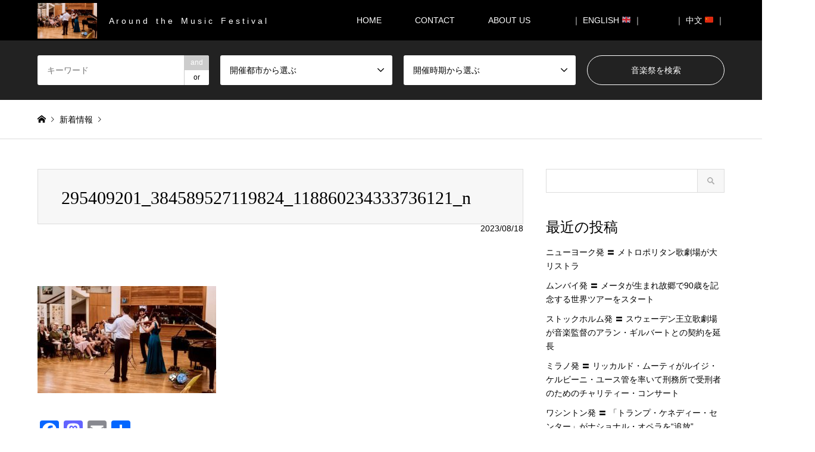

--- FILE ---
content_type: text/html; charset=UTF-8
request_url: https://m-festival.biz/introduce/hortensia-music-festival/295409201_384589527119824_118860234333736121_n
body_size: 14445
content:
<!DOCTYPE html>
<html dir="ltr" lang="ja" prefix="og: https://ogp.me/ns#">
<head>
<!-- Google Tag Manager -->
<script>(function(w,d,s,l,i){w[l]=w[l]||[];w[l].push({'gtm.start':
new Date().getTime(),event:'gtm.js'});var f=d.getElementsByTagName(s)[0],
j=d.createElement(s),dl=l!='dataLayer'?'&l='+l:'';j.async=true;j.src=
'https://www.googletagmanager.com/gtm.js?id='+i+dl;f.parentNode.insertBefore(j,f);
})(window,document,'script','dataLayer','GTM-MQHVH25N');</script>
<!-- End Google Tag Manager -->

<meta charset="UTF-8">
<!--[if IE]><meta http-equiv="X-UA-Compatible" content="IE=edge"><![endif]-->
<meta name="viewport" content="width=device-width">

<meta name="description" content="...">
<link rel="pingback" href="https://m-festival.biz/xmlrpc.php">
<link rel="shortcut icon" href="https://m-festival.biz/wp-content/uploads/2023/08/295409201_384589527119824_118860234333736121_n.jpeg">

		<!-- All in One SEO 4.5.1.1 - aioseo.com -->
		<title>295409201_384589527119824_118860234333736121_n | 月刊音楽祭</title>
		<meta name="robots" content="max-image-preview:large" />
		<link rel="canonical" href="https://m-festival.biz/introduce/hortensia-music-festival/295409201_384589527119824_118860234333736121_n" />
		<meta name="generator" content="All in One SEO (AIOSEO) 4.5.1.1" />
		<meta property="og:locale" content="ja_JP" />
		<meta property="og:site_name" content="月刊音楽祭 | A r o u n d　t h e　M u s i c　F e s t i v a l" />
		<meta property="og:type" content="article" />
		<meta property="og:title" content="295409201_384589527119824_118860234333736121_n | 月刊音楽祭" />
		<meta property="og:url" content="https://m-festival.biz/introduce/hortensia-music-festival/295409201_384589527119824_118860234333736121_n" />
		<meta property="article:published_time" content="2023-08-18T12:41:25+00:00" />
		<meta property="article:modified_time" content="2023-08-18T12:41:25+00:00" />
		<meta name="twitter:card" content="summary" />
		<meta name="twitter:title" content="295409201_384589527119824_118860234333736121_n | 月刊音楽祭" />
		<meta name="google" content="nositelinkssearchbox" />
		<script type="application/ld+json" class="aioseo-schema">
			{"@context":"https:\/\/schema.org","@graph":[{"@type":"BreadcrumbList","@id":"https:\/\/m-festival.biz\/introduce\/hortensia-music-festival\/295409201_384589527119824_118860234333736121_n#breadcrumblist","itemListElement":[{"@type":"ListItem","@id":"https:\/\/m-festival.biz\/#listItem","position":1,"name":"\u5bb6","item":"https:\/\/m-festival.biz\/","nextItem":"https:\/\/m-festival.biz\/introduce\/hortensia-music-festival\/295409201_384589527119824_118860234333736121_n#listItem"},{"@type":"ListItem","@id":"https:\/\/m-festival.biz\/introduce\/hortensia-music-festival\/295409201_384589527119824_118860234333736121_n#listItem","position":2,"name":"295409201_384589527119824_118860234333736121_n","previousItem":"https:\/\/m-festival.biz\/#listItem"}]},{"@type":"ItemPage","@id":"https:\/\/m-festival.biz\/introduce\/hortensia-music-festival\/295409201_384589527119824_118860234333736121_n#itempage","url":"https:\/\/m-festival.biz\/introduce\/hortensia-music-festival\/295409201_384589527119824_118860234333736121_n","name":"295409201_384589527119824_118860234333736121_n | \u6708\u520a\u97f3\u697d\u796d","inLanguage":"ja","isPartOf":{"@id":"https:\/\/m-festival.biz\/#website"},"breadcrumb":{"@id":"https:\/\/m-festival.biz\/introduce\/hortensia-music-festival\/295409201_384589527119824_118860234333736121_n#breadcrumblist"},"author":{"@id":"https:\/\/m-festival.biz\/author\/m-festival#author"},"creator":{"@id":"https:\/\/m-festival.biz\/author\/m-festival#author"},"datePublished":"2023-08-18T12:41:25+00:00","dateModified":"2023-08-18T12:41:25+00:00"},{"@type":"Organization","@id":"https:\/\/m-festival.biz\/#organization","name":"\u6708\u520a\u97f3\u697d\u796d","url":"https:\/\/m-festival.biz\/"},{"@type":"Person","@id":"https:\/\/m-festival.biz\/author\/m-festival#author","url":"https:\/\/m-festival.biz\/author\/m-festival","name":"m-festival","image":{"@type":"ImageObject","@id":"https:\/\/m-festival.biz\/introduce\/hortensia-music-festival\/295409201_384589527119824_118860234333736121_n#authorImage","url":"https:\/\/secure.gravatar.com\/avatar\/352748c24866080415a1ad1160faa2a1?s=96&d=mm&r=g","width":96,"height":96,"caption":"m-festival"}},{"@type":"WebSite","@id":"https:\/\/m-festival.biz\/#website","url":"https:\/\/m-festival.biz\/","name":"\u6708\u520a\u97f3\u697d\u796d","description":"A r o u n d\u3000t h e\u3000M u s i c\u3000F e s t i v a l","inLanguage":"ja","publisher":{"@id":"https:\/\/m-festival.biz\/#organization"}}]}
		</script>
		<!-- All in One SEO -->

<link rel='dns-prefetch' href='//static.addtoany.com' />
<link rel='dns-prefetch' href='//s.w.org' />
<link rel="alternate" type="application/rss+xml" title="月刊音楽祭 &raquo; フィード" href="https://m-festival.biz/feed" />
<link rel="alternate" type="application/rss+xml" title="月刊音楽祭 &raquo; コメントフィード" href="https://m-festival.biz/comments/feed" />
<link rel="alternate" type="application/rss+xml" title="月刊音楽祭 &raquo; 295409201_384589527119824_118860234333736121_n のコメントのフィード" href="https://m-festival.biz/introduce/hortensia-music-festival/295409201_384589527119824_118860234333736121_n/feed" />
		<script type="text/javascript">
			window._wpemojiSettings = {"baseUrl":"https:\/\/s.w.org\/images\/core\/emoji\/11\/72x72\/","ext":".png","svgUrl":"https:\/\/s.w.org\/images\/core\/emoji\/11\/svg\/","svgExt":".svg","source":{"concatemoji":"https:\/\/m-festival.biz\/wp-includes\/js\/wp-emoji-release.min.js?ver=5.0.22"}};
			!function(e,a,t){var n,r,o,i=a.createElement("canvas"),p=i.getContext&&i.getContext("2d");function s(e,t){var a=String.fromCharCode;p.clearRect(0,0,i.width,i.height),p.fillText(a.apply(this,e),0,0);e=i.toDataURL();return p.clearRect(0,0,i.width,i.height),p.fillText(a.apply(this,t),0,0),e===i.toDataURL()}function c(e){var t=a.createElement("script");t.src=e,t.defer=t.type="text/javascript",a.getElementsByTagName("head")[0].appendChild(t)}for(o=Array("flag","emoji"),t.supports={everything:!0,everythingExceptFlag:!0},r=0;r<o.length;r++)t.supports[o[r]]=function(e){if(!p||!p.fillText)return!1;switch(p.textBaseline="top",p.font="600 32px Arial",e){case"flag":return s([55356,56826,55356,56819],[55356,56826,8203,55356,56819])?!1:!s([55356,57332,56128,56423,56128,56418,56128,56421,56128,56430,56128,56423,56128,56447],[55356,57332,8203,56128,56423,8203,56128,56418,8203,56128,56421,8203,56128,56430,8203,56128,56423,8203,56128,56447]);case"emoji":return!s([55358,56760,9792,65039],[55358,56760,8203,9792,65039])}return!1}(o[r]),t.supports.everything=t.supports.everything&&t.supports[o[r]],"flag"!==o[r]&&(t.supports.everythingExceptFlag=t.supports.everythingExceptFlag&&t.supports[o[r]]);t.supports.everythingExceptFlag=t.supports.everythingExceptFlag&&!t.supports.flag,t.DOMReady=!1,t.readyCallback=function(){t.DOMReady=!0},t.supports.everything||(n=function(){t.readyCallback()},a.addEventListener?(a.addEventListener("DOMContentLoaded",n,!1),e.addEventListener("load",n,!1)):(e.attachEvent("onload",n),a.attachEvent("onreadystatechange",function(){"complete"===a.readyState&&t.readyCallback()})),(n=t.source||{}).concatemoji?c(n.concatemoji):n.wpemoji&&n.twemoji&&(c(n.twemoji),c(n.wpemoji)))}(window,document,window._wpemojiSettings);
		</script>
		<style type="text/css">
img.wp-smiley,
img.emoji {
	display: inline !important;
	border: none !important;
	box-shadow: none !important;
	height: 1em !important;
	width: 1em !important;
	margin: 0 .07em !important;
	vertical-align: -0.1em !important;
	background: none !important;
	padding: 0 !important;
}
</style>
<link rel='stylesheet' id='style-css'  href='https://m-festival.biz/wp-content/themes/gensen-child/style.css?ver=5.0.22' type='text/css' media='all' />
<link rel='stylesheet' id='wp-block-library-css'  href='https://m-festival.biz/wp-includes/css/dist/block-library/style.min.css?ver=5.0.22' type='text/css' media='all' />
<link rel='stylesheet' id='contact-form-7-css'  href='https://m-festival.biz/wp-content/plugins/contact-form-7/includes/css/styles.css?ver=5.1.6' type='text/css' media='all' />
<link rel='stylesheet' id='tcd-maps-css'  href='https://m-festival.biz/wp-content/plugins/tcd-google-maps/admin.css?ver=5.0.22' type='text/css' media='all' />
<link rel='stylesheet' id='parent-style-css'  href='https://m-festival.biz/wp-content/themes/gensen_tcd050/style.css?ver=5.0.22' type='text/css' media='all' />
<link rel='stylesheet' id='child-style-css'  href='https://m-festival.biz/wp-content/themes/gensen-child/style.css?ver=5.0.22' type='text/css' media='all' />
<link rel='stylesheet' id='addtoany-css'  href='https://m-festival.biz/wp-content/plugins/add-to-any/addtoany.min.css?ver=1.16' type='text/css' media='all' />
<script type='text/javascript' src='https://m-festival.biz/wp-includes/js/jquery/jquery.js?ver=1.12.4'></script>
<script type='text/javascript' src='https://m-festival.biz/wp-includes/js/jquery/jquery-migrate.min.js?ver=1.4.1'></script>
<script type='text/javascript'>
window.a2a_config=window.a2a_config||{};a2a_config.callbacks=[];a2a_config.overlays=[];a2a_config.templates={};a2a_localize = {
	Share: "共有",
	Save: "ブックマーク",
	Subscribe: "購読",
	Email: "メール",
	Bookmark: "ブックマーク",
	ShowAll: "すべて表示する",
	ShowLess: "小さく表示する",
	FindServices: "サービスを探す",
	FindAnyServiceToAddTo: "追加するサービスを今すぐ探す",
	PoweredBy: "Powered by",
	ShareViaEmail: "メールでシェアする",
	SubscribeViaEmail: "メールで購読する",
	BookmarkInYourBrowser: "ブラウザにブックマーク",
	BookmarkInstructions: "このページをブックマークするには、 Ctrl+D または \u2318+D を押下。",
	AddToYourFavorites: "お気に入りに追加",
	SendFromWebOrProgram: "任意のメールアドレスまたはメールプログラムから送信",
	EmailProgram: "メールプログラム",
	More: "詳細&#8230;",
	ThanksForSharing: "共有ありがとうございます !",
	ThanksForFollowing: "フォローありがとうございます !"
};
</script>
<script type='text/javascript' defer src='https://static.addtoany.com/menu/page.js'></script>
<script type='text/javascript' defer src='https://m-festival.biz/wp-content/plugins/add-to-any/addtoany.min.js?ver=1.1'></script>
<link rel='https://api.w.org/' href='https://m-festival.biz/wp-json/' />
<link rel='shortlink' href='https://m-festival.biz/?p=37808' />
<link rel="alternate" type="application/json+oembed" href="https://m-festival.biz/wp-json/oembed/1.0/embed?url=https%3A%2F%2Fm-festival.biz%2Fintroduce%2Fhortensia-music-festival%2F295409201_384589527119824_118860234333736121_n" />
<link rel="alternate" type="text/xml+oembed" href="https://m-festival.biz/wp-json/oembed/1.0/embed?url=https%3A%2F%2Fm-festival.biz%2Fintroduce%2Fhortensia-music-festival%2F295409201_384589527119824_118860234333736121_n&#038;format=xml" />

<link rel="stylesheet" href="https://m-festival.biz/wp-content/themes/gensen_tcd050/css/design-plus.css?ver=">
<link rel="stylesheet" href="https://m-festival.biz/wp-content/themes/gensen_tcd050/css/sns-botton.css?ver=">
<link rel="stylesheet" href="https://m-festival.biz/wp-content/themes/gensen_tcd050/css/responsive.css?ver=">
<link rel="stylesheet" href="https://m-festival.biz/wp-content/themes/gensen_tcd050/css/footer-bar.css?ver=">

<script src="https://m-festival.biz/wp-content/themes/gensen_tcd050/js/jquery.easing.1.3.js?ver="></script>
<script src="https://m-festival.biz/wp-content/themes/gensen_tcd050/js/jquery.textOverflowEllipsis.js?ver="></script>
<script src="https://m-festival.biz/wp-content/themes/gensen_tcd050/js/jscript.js?ver="></script>
<script src="https://m-festival.biz/wp-content/themes/gensen_tcd050/js/comment.js?ver="></script>
<script src="https://m-festival.biz/wp-content/themes/gensen_tcd050/js/jquery.chosen.min.js?ver="></script>
<link rel="stylesheet" href="https://m-festival.biz/wp-content/themes/gensen_tcd050/css/jquery.chosen.css?ver=">

<style type="text/css">
body, input, textarea, select { font-family: Arial, "ヒラギノ角ゴ ProN W3", "Hiragino Kaku Gothic ProN", "メイリオ", Meiryo, sans-serif; }
.rich_font { font-family: "Times New Roman" , "游明朝" , "Yu Mincho" , "游明朝体" , "YuMincho" , "ヒラギノ明朝 Pro W3" , "Hiragino Mincho Pro" , "HiraMinProN-W3" , "HGS明朝E" , "ＭＳ Ｐ明朝" , "MS PMincho" , serif; font-weight:500; }

#header_logo #logo_text .logo { font-size:36px; }
#header_logo_fix #logo_text_fixed .logo { font-size:36px; }
#footer_logo .logo_text { font-size:36px; }
#post_title { font-size:30px; }
.post_content { font-size:14px; }
#archive_headline { font-size:45px; }
#archive_desc { font-size:20px; }
  
@media screen and (max-width:991px) {
  #header_logo #logo_text .logo { font-size:26px; }
  #header_logo_fix #logo_text_fixed .logo { font-size:26px; }
  #footer_logo .logo_text { font-size:26px; }
  #post_title { font-size:16px; }
  .post_content { font-size:14px; }
  #archive_headline { font-size:20px; }
  #archive_desc { font-size:14px; }
}




.image {
overflow: hidden;
-webkit-backface-visibility: hidden;
backface-visibility: hidden;
-webkit-transition-duration: .35s;
-moz-transition-duration: .35s;
-ms-transition-duration: .35s;
-o-transition-duration: .35s;
transition-duration: .35s;
}
.image img {
-webkit-backface-visibility: hidden;
backface-visibility: hidden;
-webkit-transform: scale(1);
-webkit-transition-property: opacity, scale, -webkit-transform, transform;
-webkit-transition-duration: .35s;
-moz-transform: scale(1);
-moz-transition-property: opacity, scale, -moz-transform, transform;
-moz-transition-duration: .35s;
-ms-transform: scale(1);
-ms-transition-property: opacity, scale, -ms-transform, transform;
-ms-transition-duration: .35s;
-o-transform: scale(1);
-o-transition-property: opacity, scale, -o-transform, transform;
-o-transition-duration: .35s;
transform: scale(1);
transition-property: opacity, scale, transform;
transition-duration: .35s;
}
.image:hover img, a:hover .image img {
-webkit-transform: scale(1.1);
-moz-transform: scale(1.1);
-ms-transform: scale(1.1);
-o-transform: scale(1.1);
transform: scale(1.1);
}
.introduce_list_col a:hover .image img {
-webkit-transform: scale(1.1) translate3d(-45.45%, 0, 0);
-moz-transform: scale(1.1) translate3d(-45.45%, 0, 0);
-ms-transform: scale(1.1) translate3d(-45.45%, 0, 0);
-o-transform: scale(1.1) translate3d(-45.45%, 0, 0);
transform: scale(1.1) translate3d(-45.45%, 0, 0);
}


.archive_filter .button input:hover, .archive_sort dt,#post_pagination p, #post_pagination a:hover, #return_top a, .c-pw__btn,
#comment_header ul li a:hover, #comment_header ul li.comment_switch_active a, #comment_header #comment_closed p,
#introduce_slider .slick-dots li button:hover, #introduce_slider .slick-dots li.slick-active button
{ background-color:#000000; }

#comment_header ul li.comment_switch_active a, #comment_header #comment_closed p, #guest_info input:focus, #comment_textarea textarea:focus
{ border-color:#000000; }

#comment_header ul li.comment_switch_active a:after, #comment_header #comment_closed p:after
{ border-color:#000000 transparent transparent transparent; }

.header_search_inputs .chosen-results li[data-option-array-index="0"]
{ background-color:#000000 !important; border-color:#000000; }

a:hover, #bread_crumb li a:hover, #bread_crumb li.home a:hover:before, #bread_crumb li.last,
#archive_headline, .archive_header .headline, .archive_filter_headline, #related_post .headline,
#introduce_header .headline, .introduce_list_col .info .title, .introduce_archive_banner_link a:hover,
#recent_news .headline, #recent_news li a:hover, #comment_headline,
.side_headline, ul.banner_list li a:hover .caption, .footer_headline, .footer_widget a:hover,
#index_news .entry-date, #index_news_mobile .entry-date, .cb_content-carousel a:hover .image .title
{ color:#000000; }

#index_news_mobile .archive_link a:hover, .cb_content-blog_list .archive_link a:hover, #load_post a:hover, #submit_comment:hover, .c-pw__btn:hover
{ background-color:#92785f; }

#header_search select:focus, .header_search_inputs .chosen-with-drop .chosen-single span, #footer_contents a:hover, #footer_nav a:hover, #footer_social_link li:hover:before,
#header_slider .slick-arrow:hover, .cb_content-carousel .slick-arrow:hover
{ color:#92785f; }

.post_content a { color:#000000; }

#header_search, #index_header_search { background-color:#222222; }

#footer_nav { background-color:#bfbfbf; }
#footer_contents { background-color:#000000; }

#header_search_submit { background-color:rgba(0,0,0,0); }
#header_search_submit:hover { background-color:rgba(146,120,95,1.0); }
.cat-category { background-color:#000000 !important; }
.cat-news { background-color:#dd3333 !important; }
.cat-festival { background-color:#dd9933 !important; }
.cat-category4 { background-color:#000000 !important; }
.cat-category5 { background-color:#ef0000 !important; }
.cat-category6 { background-color:#ea9035 !important; }

@media only screen and (min-width:992px) {
  #global_menu ul ul a { background-color:#000000; }
  #global_menu ul ul a:hover, #global_menu ul ul .current-menu-item > a { background-color:#92785f; }
  #header_top { background-color:#000000; }
  .has_header_content #header_top { background-color:rgba(0,0,0,0); }
  .fix_top.header_fix #header_top { background-color:rgba(0,0,0,0.8); }
  #header_logo a, #global_menu > ul > li > a { color:#ffffff; }
  #header_logo_fix a, .fix_top.header_fix #global_menu > ul > li > a { color:#ffffff; }
  .has_header_content #index_header_search { background-color:rgba(34,34,34,0.6); }
}
@media screen and (max-width:991px) {
  #global_menu { background-color:#000000; }
  #global_menu a:hover, #global_menu .current-menu-item > a { background-color:#92785f; }
  #header_top { background-color:#000000; }
  #header_top a, #header_top a:before { color:#ffffff !important; }
  .mobile_fix_top.header_fix #header_top { background-color:rgba(0,0,0,0.8); }
  .mobile_fix_top.header_fix #header_top a, .mobile_fix_top.header_fix #header_top a:before { color:#ffffff !important; }
  .archive_sort dt { color:#000000; }
  .post-type-archive-news #recent_news .show_date li .date { color:#000000; }
}



</style>

<style type="text/css"></style></head>
<body id="body" class="attachment attachment-template-default single single-attachment postid-37808 attachmentid-37808 attachment-jpeg">
<!-- Google Tag Manager (noscript) -->
<noscript><iframe src="https://www.googletagmanager.com/ns.html?id=GTM-MQHVH25N"
height="0" width="0" style="display:none;visibility:hidden"></iframe></noscript>
<!-- End Google Tag Manager (noscript) -->


 <div id="header">
  <div id="header_top">
   <div class="inner clearfix">
    <div id="header_logo">
     <div id="logo_image">
 <h1 class="logo">
  <a href="https://m-festival.biz/" title="月刊音楽祭" data-label="月刊音楽祭"><img src="https://m-festival.biz/wp-content/uploads/2023/08/295409201_384589527119824_118860234333736121_n.jpeg?1769038672" alt="月刊音楽祭" title="月刊音楽祭" /><span class="desc">A r o u n d　t h e　M u s i c　F e s t i v a l</span></a>
 </h1>
</div>
    </div>
    <div id="header_logo_fix">
     <div id="logo_image_fixed">
 <p class="logo rich_font"><a href="https://m-festival.biz/" title="月刊音楽祭"><img src="https://m-festival.biz/wp-content/uploads/2023/08/295409201_384589527119824_118860234333736121_n.jpeg?1769038672" alt="月刊音楽祭" title="月刊音楽祭" /></a></p>
</div>
    </div>
    <a href="#" class="search_button"><span>検索</span></a>
    <a href="#" class="menu_button"><span>menu</span></a>
    <div id="global_menu">
     <ul id="menu-menu-1" class="menu"><li id="menu-item-1230" class="menu-item menu-item-type-post_type menu-item-object-page menu-item-home menu-item-1230"><a href="https://m-festival.biz/">HOME</a></li>
<li id="menu-item-2058" class="menu-item menu-item-type-post_type menu-item-object-page menu-item-2058"><a href="https://m-festival.biz/contact">CONTACT</a></li>
<li id="menu-item-2385" class="menu-item menu-item-type-post_type menu-item-object-page menu-item-2385"><a href="https://m-festival.biz/about-us">ABOUT US　</a></li>
<li id="menu-item-1272" class="menu-item menu-item-type-custom menu-item-object-custom menu-item-1272"><a href="https://m-festival.biz/en/">｜ ENGLISH &#x1f1ec;&#x1f1e7; ｜</a></li>
<li id="menu-item-5902" class="menu-item menu-item-type-custom menu-item-object-custom menu-item-5902"><a href="https://m-festival.biz/cn/">｜ 中文	&#x1f1e8;&#x1f1f3; ｜</a></li>
</ul>    </div>
   </div>
  </div>
  <div id="header_search">
   <div class="inner">
    <form action="https://m-festival.biz/introduce" method="get" class="columns-4">
     <div class="header_search_inputs header_search_keywords">
      <input type="text" id="header_search_keywords" name="search_keywords" placeholder="キーワード" value="" />
      <input type="hidden" name="search_keywords_operator" value="and" />
      <ul class="search_keywords_operator">
       <li class="active">and</li>
       <li>or</li>
      </ul>
     </div>
     <div class="header_search_inputs">
<select  name='search_cat1' id='header_search_cat1' class='' >
	<option value='0' selected='selected'>開催都市から選ぶ</option>
	<option class="level-0" value="192">北欧　</option>
	<option class="level-1" value="200">&nbsp;&nbsp;&nbsp;　イギリス　</option>
	<option class="level-1" value="201">&nbsp;&nbsp;&nbsp;　アイルランド　</option>
	<option class="level-1" value="202">&nbsp;&nbsp;&nbsp;　デンマーク　</option>
	<option class="level-1" value="2605">&nbsp;&nbsp;&nbsp;　アイスランド</option>
	<option class="level-1" value="203">&nbsp;&nbsp;&nbsp;　ノルウェー　</option>
	<option class="level-1" value="205">&nbsp;&nbsp;&nbsp;　フィンランド　</option>
	<option class="level-1" value="204">&nbsp;&nbsp;&nbsp;　スウェーデン　</option>
	<option class="level-1" value="206">&nbsp;&nbsp;&nbsp;　エストニア　</option>
	<option class="level-1" value="207">&nbsp;&nbsp;&nbsp;　ラトビア　</option>
	<option class="level-1" value="208">&nbsp;&nbsp;&nbsp;　リトアニア　</option>
	<option class="level-0" value="193">西欧　</option>
	<option class="level-1" value="5166">&nbsp;&nbsp;&nbsp;　アンドラ</option>
	<option class="level-1" value="209">&nbsp;&nbsp;&nbsp;　フランス　</option>
	<option class="level-1" value="210">&nbsp;&nbsp;&nbsp;　ベルギー　</option>
	<option class="level-1" value="211">&nbsp;&nbsp;&nbsp;　オランダ　</option>
	<option class="level-1" value="212">&nbsp;&nbsp;&nbsp;　ルクセンブルク　</option>
	<option class="level-1" value="213">&nbsp;&nbsp;&nbsp;　ドイツ　</option>
	<option class="level-1" value="214">&nbsp;&nbsp;&nbsp;　オーストリア　</option>
	<option class="level-1" value="215">&nbsp;&nbsp;&nbsp;　スイス　</option>
	<option class="level-1" value="216">&nbsp;&nbsp;&nbsp;　モナコ　</option>
	<option class="level-1" value="229">&nbsp;&nbsp;&nbsp;　スペイン　</option>
	<option class="level-1" value="230">&nbsp;&nbsp;&nbsp;　ポルトガル　</option>
	<option class="level-0" value="195">南欧　</option>
	<option class="level-1" value="389">&nbsp;&nbsp;&nbsp;　ヴァチカン　</option>
	<option class="level-1" value="228">&nbsp;&nbsp;&nbsp;　イタリア　</option>
	<option class="level-1" value="232">&nbsp;&nbsp;&nbsp;　スロベニア　</option>
	<option class="level-1" value="231">&nbsp;&nbsp;&nbsp;　クロアチア　</option>
	<option class="level-1" value="2614">&nbsp;&nbsp;&nbsp;　北マケドニア　</option>
	<option class="level-1" value="233">&nbsp;&nbsp;&nbsp;　ギリシャ　</option>
	<option class="level-1" value="3840">&nbsp;&nbsp;&nbsp;　北キプロス　</option>
	<option class="level-1" value="234">&nbsp;&nbsp;&nbsp;　キプロス　</option>
	<option class="level-1" value="235">&nbsp;&nbsp;&nbsp;　マルタ　</option>
	<option class="level-0" value="194">東欧 / ロシア　</option>
	<option class="level-1" value="220">&nbsp;&nbsp;&nbsp;　ハンガリー　</option>
	<option class="level-1" value="218">&nbsp;&nbsp;&nbsp;　チェコ　</option>
	<option class="level-1" value="219">&nbsp;&nbsp;&nbsp;　スロヴァキア　</option>
	<option class="level-1" value="224">&nbsp;&nbsp;&nbsp;　ルーマニア　</option>
	<option class="level-1" value="225">&nbsp;&nbsp;&nbsp;　ブルガリア　</option>
	<option class="level-1" value="222">&nbsp;&nbsp;&nbsp;　セルビア　</option>
	<option class="level-1" value="2736">&nbsp;&nbsp;&nbsp;　コソボ　</option>
	<option class="level-1" value="221">&nbsp;&nbsp;&nbsp;　ボスニア &#8211; ヘルツェゴビナ　</option>
	<option class="level-1" value="223">&nbsp;&nbsp;&nbsp;　モンテネグロ　</option>
	<option class="level-1" value="217">&nbsp;&nbsp;&nbsp;　ポーランド　</option>
	<option class="level-1" value="226">&nbsp;&nbsp;&nbsp;　ウクライナ　</option>
	<option class="level-1" value="3825">&nbsp;&nbsp;&nbsp;　モルドバ　</option>
	<option class="level-1" value="2246">&nbsp;&nbsp;&nbsp;　ベラルーシ　</option>
	<option class="level-1" value="227">&nbsp;&nbsp;&nbsp;　ロシア　</option>
	<option class="level-0" value="196">中東 / アフリカ　</option>
	<option class="level-1" value="2420">&nbsp;&nbsp;&nbsp;　ジョージア　</option>
	<option class="level-1" value="6296">&nbsp;&nbsp;&nbsp;　アブハジア</option>
	<option class="level-1" value="236">&nbsp;&nbsp;&nbsp;　アルメニア　</option>
	<option class="level-1" value="237">&nbsp;&nbsp;&nbsp;　アゼルバイジャン　</option>
	<option class="level-1" value="238">&nbsp;&nbsp;&nbsp;　トルコ　</option>
	<option class="level-1" value="239">&nbsp;&nbsp;&nbsp;　イスラエル　</option>
	<option class="level-1" value="3343">&nbsp;&nbsp;&nbsp;　レバノン　</option>
	<option class="level-1" value="3823">&nbsp;&nbsp;&nbsp;　アラブ首長国連邦　</option>
	<option class="level-1" value="3366">&nbsp;&nbsp;&nbsp;　オマーン　</option>
	<option class="level-1" value="2615">&nbsp;&nbsp;&nbsp;　マダガスカル</option>
	<option class="level-1" value="240">&nbsp;&nbsp;&nbsp;　チュニジア　</option>
	<option class="level-1" value="241">&nbsp;&nbsp;&nbsp;　南アフリカ　</option>
	<option class="level-0" value="197">アジア　</option>
	<option class="level-1" value="6470">&nbsp;&nbsp;&nbsp;　インド　</option>
	<option class="level-1" value="242">&nbsp;&nbsp;&nbsp;　日本　</option>
	<option class="level-1" value="243">&nbsp;&nbsp;&nbsp;　中国　</option>
	<option class="level-1" value="245">&nbsp;&nbsp;&nbsp;　台湾　</option>
	<option class="level-1" value="246">&nbsp;&nbsp;&nbsp;　韓国　</option>
	<option class="level-1" value="247">&nbsp;&nbsp;&nbsp;　シンガポール　</option>
	<option class="level-0" value="198">オセアニア　</option>
	<option class="level-1" value="248">&nbsp;&nbsp;&nbsp;　オーストラリア　</option>
	<option class="level-1" value="249">&nbsp;&nbsp;&nbsp;　ニュージーランド　</option>
	<option class="level-0" value="199">南北アメリカ　</option>
	<option class="level-1" value="250">&nbsp;&nbsp;&nbsp;　カナダ　</option>
	<option class="level-1" value="251">&nbsp;&nbsp;&nbsp;　アメリカ　</option>
	<option class="level-1" value="252">&nbsp;&nbsp;&nbsp;　メキシコ　</option>
	<option class="level-1" value="3596">&nbsp;&nbsp;&nbsp;　プエルト・リコ　</option>
	<option class="level-1" value="4027">&nbsp;&nbsp;&nbsp;　キューバ　</option>
	<option class="level-1" value="398">&nbsp;&nbsp;&nbsp;　ベネズエラ</option>
	<option class="level-1" value="3824">&nbsp;&nbsp;&nbsp;　エクアドル</option>
	<option class="level-1" value="386">&nbsp;&nbsp;&nbsp;　コロンビア　</option>
	<option class="level-1" value="253">&nbsp;&nbsp;&nbsp;　ブラジル　</option>
	<option class="level-1" value="1403">&nbsp;&nbsp;&nbsp;　チリ　</option>
	<option class="level-1" value="254">&nbsp;&nbsp;&nbsp;　ペルー　</option>
	<option class="level-1" value="399">&nbsp;&nbsp;&nbsp;　アルゼンチン</option>
</select>
     </div>
     <div class="header_search_inputs">
<select  name='search_cat2' id='header_search_cat2' class='' >
	<option value='0' selected='selected'>開催時期から選ぶ</option>
	<option class="level-0" value="261">１月　</option>
	<option class="level-1" value="274">&nbsp;&nbsp;&nbsp;　１月上旬 →　</option>
	<option class="level-1" value="275">&nbsp;&nbsp;&nbsp;　１月中旬 →　</option>
	<option class="level-1" value="276">&nbsp;&nbsp;&nbsp;　１月下旬 →　</option>
	<option class="level-0" value="262">２月　</option>
	<option class="level-1" value="277">&nbsp;&nbsp;&nbsp;　２月上旬 →　</option>
	<option class="level-1" value="278">&nbsp;&nbsp;&nbsp;　２月中旬 →　</option>
	<option class="level-1" value="279">&nbsp;&nbsp;&nbsp;　２月下旬 →　</option>
	<option class="level-0" value="263">３月　</option>
	<option class="level-1" value="280">&nbsp;&nbsp;&nbsp;　３月上旬 →　</option>
	<option class="level-1" value="281">&nbsp;&nbsp;&nbsp;　３月中旬 →　</option>
	<option class="level-1" value="282">&nbsp;&nbsp;&nbsp;　３月下旬 →　</option>
	<option class="level-0" value="264">４月　</option>
	<option class="level-1" value="283">&nbsp;&nbsp;&nbsp;　４月上旬 →　</option>
	<option class="level-1" value="284">&nbsp;&nbsp;&nbsp;　４月中旬 →　</option>
	<option class="level-1" value="285">&nbsp;&nbsp;&nbsp;　４月下旬 →　</option>
	<option class="level-0" value="265">５月　</option>
	<option class="level-1" value="286">&nbsp;&nbsp;&nbsp;　５月上旬 →　</option>
	<option class="level-1" value="287">&nbsp;&nbsp;&nbsp;　５月中旬 →　</option>
	<option class="level-1" value="288">&nbsp;&nbsp;&nbsp;　５月下旬 →　</option>
	<option class="level-0" value="266">６月　</option>
	<option class="level-1" value="289">&nbsp;&nbsp;&nbsp;　６月上旬 →　</option>
	<option class="level-1" value="290">&nbsp;&nbsp;&nbsp;　６月中旬 →　</option>
	<option class="level-1" value="291">&nbsp;&nbsp;&nbsp;　６月下旬 →　</option>
	<option class="level-0" value="267">７月　</option>
	<option class="level-1" value="292">&nbsp;&nbsp;&nbsp;　７月上旬 →　</option>
	<option class="level-1" value="293">&nbsp;&nbsp;&nbsp;　７月中旬 →　</option>
	<option class="level-1" value="294">&nbsp;&nbsp;&nbsp;　７月下旬 →　</option>
	<option class="level-0" value="268">８月　</option>
	<option class="level-1" value="295">&nbsp;&nbsp;&nbsp;　８月上旬 →　</option>
	<option class="level-1" value="296">&nbsp;&nbsp;&nbsp;　８月中旬 →　</option>
	<option class="level-1" value="297">&nbsp;&nbsp;&nbsp;　８月下旬 →　</option>
	<option class="level-0" value="269">９月　</option>
	<option class="level-1" value="298">&nbsp;&nbsp;&nbsp;　９月上旬 →　</option>
	<option class="level-1" value="299">&nbsp;&nbsp;&nbsp;　９月中旬 →　</option>
	<option class="level-1" value="300">&nbsp;&nbsp;&nbsp;　９月下旬 →　</option>
	<option class="level-0" value="270">10月　</option>
	<option class="level-1" value="301">&nbsp;&nbsp;&nbsp;　10月上旬 →　</option>
	<option class="level-1" value="302">&nbsp;&nbsp;&nbsp;　10月中旬 →　</option>
	<option class="level-1" value="303">&nbsp;&nbsp;&nbsp;　10月下旬 →　</option>
	<option class="level-0" value="271">11月　</option>
	<option class="level-1" value="304">&nbsp;&nbsp;&nbsp;　11月上旬 →　</option>
	<option class="level-1" value="305">&nbsp;&nbsp;&nbsp;　11月中旬 →　</option>
	<option class="level-1" value="306">&nbsp;&nbsp;&nbsp;　11月下旬 →　</option>
	<option class="level-0" value="272">12月　</option>
	<option class="level-1" value="307">&nbsp;&nbsp;&nbsp;　12月上旬 →　</option>
	<option class="level-1" value="308">&nbsp;&nbsp;&nbsp;　12月中旬 →　</option>
	<option class="level-1" value="309">&nbsp;&nbsp;&nbsp;　12月下旬 →　</option>
</select>
     </div>
     <div class="header_search_inputs header_search_button">
      <input type="submit" id="header_search_submit" value="音楽祭を検索" />
     </div>
    </form>
   </div>
  </div>
 </div><!-- END #header -->

 <div id="main_contents" class="clearfix">


<div id="breadcrumb">
 <ul class="inner clearfix">
  <li itemscope="itemscope" itemtype="http://data-vocabulary.org/Breadcrumb" class="home"><a itemprop="url" href="https://m-festival.biz/"><span itemprop="title">ホーム</span></a></li>

  <li itemscope="itemscope" itemtype="http://data-vocabulary.org/Breadcrumb"><a itemprop="url" href="https://m-festival.biz/blog">新着情報</a></li>
<br />
<b>Warning</b>:  Invalid argument supplied for foreach() in <b>/home/i36sr/m-festival.biz/public_html/wp-content/themes/gensen_tcd050/breadcrumb.php</b> on line <b>94</b><br />
  <li class="last">295409201_384589527119824_118860234333736121_n</li>

 </ul>
</div>

<div id="main_col" class="clearfix">

 <div id="left_col">


  <div id="article">

   <div id="article_header">


    <h2 id="post_title" class="rich_font">295409201_384589527119824_118860234333736121_n</h2>


   </div>


 <!--ここから記事の更新日について--!>
<p style="text-align: right;">
2023/08/18<br>
</p>
<!--ここまで記事の更新日について--!>

	  
	  
   <div class="single_share" id="single_share_top">
    <div class="share-type2 share-top">
	<div class="sns">
		<ul class="type2 clearfix">
		</ul>
	</div>
</div>
   </div>

  
   <div class="post_content clearfix">
    <p class="attachment"><a href='https://m-festival.biz/wp-content/uploads/2023/08/295409201_384589527119824_118860234333736121_n.jpeg'><img width="300" height="180" src="https://m-festival.biz/wp-content/uploads/2023/08/295409201_384589527119824_118860234333736121_n-300x180.jpeg" class="attachment-medium size-medium" alt="" /></a></p>
<div class="addtoany_share_save_container addtoany_content addtoany_content_bottom"><div class="a2a_kit a2a_kit_size_32 addtoany_list" data-a2a-url="https://m-festival.biz/introduce/hortensia-music-festival/295409201_384589527119824_118860234333736121_n" data-a2a-title="295409201_384589527119824_118860234333736121_n"><a class="a2a_button_facebook" href="https://www.addtoany.com/add_to/facebook?linkurl=https%3A%2F%2Fm-festival.biz%2Fintroduce%2Fhortensia-music-festival%2F295409201_384589527119824_118860234333736121_n&amp;linkname=295409201_384589527119824_118860234333736121_n" title="Facebook" rel="nofollow noopener" target="_blank"></a><a class="a2a_button_mastodon" href="https://www.addtoany.com/add_to/mastodon?linkurl=https%3A%2F%2Fm-festival.biz%2Fintroduce%2Fhortensia-music-festival%2F295409201_384589527119824_118860234333736121_n&amp;linkname=295409201_384589527119824_118860234333736121_n" title="Mastodon" rel="nofollow noopener" target="_blank"></a><a class="a2a_button_email" href="https://www.addtoany.com/add_to/email?linkurl=https%3A%2F%2Fm-festival.biz%2Fintroduce%2Fhortensia-music-festival%2F295409201_384589527119824_118860234333736121_n&amp;linkname=295409201_384589527119824_118860234333736121_n" title="Email" rel="nofollow noopener" target="_blank"></a><a class="a2a_dd addtoany_share_save addtoany_share" href="https://www.addtoany.com/share"></a></div></div>       </div>

   <div class="single_share" id="single_share_bottom">
    <div class="share-type4 share-btm">
	<div class="sns">
		<ul class="type4 clearfix">
			<li class="twitter">
				<a href="http://twitter.com/share?text=295409201_384589527119824_118860234333736121_n&url=https%3A%2F%2Fm-festival.biz%2Fintroduce%2Fhortensia-music-festival%2F295409201_384589527119824_118860234333736121_n&via=&tw_p=tweetbutton&related=" onclick="javascript:window.open(this.href, '', 'menubar=no,toolbar=no,resizable=yes,scrollbars=yes,height=400,width=600');return false;"><i class="icon-twitter"></i><span class="ttl">Tweet</span><span class="share-count"></span></a>
			</li>
			<li class="facebook">
				<a href="//www.facebook.com/sharer/sharer.php?u=https://m-festival.biz/introduce/hortensia-music-festival/295409201_384589527119824_118860234333736121_n&amp;t=295409201_384589527119824_118860234333736121_n" class="facebook-btn-icon-link" target="blank" rel="nofollow"><i class="icon-facebook"></i><span class="ttl">Share</span><span class="share-count"></span></a>
			</li>
			<li class="googleplus">
				<a href="https://plus.google.com/share?url=https%3A%2F%2Fm-festival.biz%2Fintroduce%2Fhortensia-music-festival%2F295409201_384589527119824_118860234333736121_n" onclick="javascript:window.open(this.href, '', 'menubar=no,toolbar=no,resizable=yes,scrollbars=yes,height=600,width=500');return false;"><i class="icon-google-plus"></i><span class="ttl">+1</span><span class="share-count"></span></a>
			</li>
			<li class="hatebu">
				<a href="http://b.hatena.ne.jp/add?mode=confirm&url=https%3A%2F%2Fm-festival.biz%2Fintroduce%2Fhortensia-music-festival%2F295409201_384589527119824_118860234333736121_n" onclick="javascript:window.open(this.href, '', 'menubar=no,toolbar=no,resizable=yes,scrollbars=yes,height=400,width=510');return false;" ><i class="icon-hatebu"></i><span class="ttl">Hatena</span><span class="share-count"></span></a>
			</li>
			<li class="pocket">
				<a href="http://getpocket.com/edit?url=https%3A%2F%2Fm-festival.biz%2Fintroduce%2Fhortensia-music-festival%2F295409201_384589527119824_118860234333736121_n&title=295409201_384589527119824_118860234333736121_n" target="blank"><i class="icon-pocket"></i><span class="ttl">Pocket</span><span class="share-count"></span></a>
			</li>
			<li class="rss">
				<a href="https://m-festival.biz/feed" target="blank"><i class="icon-rss"></i><span class="ttl">RSS</span></a>
			</li>
			<li class="feedly">
				<a href="http://feedly.com/index.html#subscription%2Ffeed%2Fhttps://m-festival.biz/feed" target="blank"><i class="icon-feedly"></i><span class="ttl">feedly</span><span class="share-count"></span></a>
			</li>
			<li class="pinterest">
				<a rel="nofollow" target="_blank" href="https://www.pinterest.com/pin/create/button/?url=https%3A%2F%2Fm-festival.biz%2Fintroduce%2Fhortensia-music-festival%2F295409201_384589527119824_118860234333736121_n&media=https://m-festival.biz/wp-content/uploads/2023/08/295409201_384589527119824_118860234333736121_n.jpeg&description=295409201_384589527119824_118860234333736121_n"><i class="icon-pinterest"></i><span class="ttl">Pin&nbsp;it</span></a>
			</li>
		</ul>
	</div>
</div>
   </div>

   <ul id="post_meta_bottom" class="clearfix">
    <li class="post_author">投稿者: <a href="https://m-festival.biz/author/m-festival" title="m-festival の投稿" rel="author">m-festival</a></li>        <li class="post_comment">コメント: <a href="#comment_headline">0</a></li>   </ul>

   <div id="previous_next_post_image" class="clearfix">
       </div>

  </div><!-- END #article -->

 



<div id="comment_header">
 <h3 id="comment_headline" class="rich_font"><span>コメント</span></h3>

 <ul class="clearfix">
  <li id="comment_closed"><p>コメント (0)</p></li>
  <li id="trackback_closed"><p>トラックバックは利用できません。</p></li>
 </ul>

</div><!-- END #comment_header -->

<div id="comments">
 <div id="comment_area">
  <ol class="commentlist">
   <li class="comment">
    <div class="comment-content"><p class="no_comment">この記事へのコメントはありません。</p></div>
   </li>
  </ol>

 </div><!-- #comment-list END -->

 <div id="trackback_area">

 </div><!-- #trackbacklist END -->


 <fieldset class="comment_form_wrapper" id="respond">
  <div id="cancel_comment_reply"><a rel="nofollow" id="cancel-comment-reply-link" href="/introduce/hortensia-music-festival/295409201_384589527119824_118860234333736121_n#respond" style="display:none;">返信をキャンセルする。</a></div>
  <form action="https://m-festival.biz/wp-comments-post.php" method="post" id="commentform">

   <div id="guest_info">
    <div id="guest_name"><label for="author"><span>名前</span>( 必須 )</label><input type="text" name="author" id="author" value="" size="22" tabindex="1" aria-required='true' /></div>
    <div id="guest_email"><label for="email"><span>E-MAIL</span>( 必須 ) - 公開されません -</label><input type="text" name="email" id="email" value="" size="22" tabindex="2" aria-required='true' /></div>
    <div id="guest_url"><label for="url"><span>備考</span></label><input type="text" name="url" id="url" value="" size="22" tabindex="3" /></div>
       </div>

   <div id="comment_textarea">
    <textarea name="comment" id="comment" cols="50" rows="10" tabindex="4"></textarea>
   </div>


   <div id="submit_comment_wrapper">
<p style="display: none;"><input type="hidden" id="akismet_comment_nonce" name="akismet_comment_nonce" value="d4ca21bdd2" /></p><p style="display: none !important;"><label>&#916;<textarea name="ak_hp_textarea" cols="45" rows="8" maxlength="100"></textarea></label><input type="hidden" id="ak_js_1" name="ak_js" value="87"/><script>document.getElementById( "ak_js_1" ).setAttribute( "value", ( new Date() ).getTime() );</script></p>    <input name="submit" type="submit" id="submit_comment" tabindex="5" value="コメントを書く" title="コメントを書く" alt="コメントを書く" />
   </div>
   <div id="input_hidden_field">
<input type='hidden' name='comment_post_ID' value='37808' id='comment_post_ID' />
<input type='hidden' name='comment_parent' id='comment_parent' value='0' />
   </div>
  </form>
 </fieldset>
</div><!-- END #comments -->

</div><!-- END #left_col -->

 <div id="side_col">
  <div class="widget side_widget clearfix widget_search" id="search-2">
<form role="search" method="get" id="searchform" class="searchform" action="https://m-festival.biz/">
				<div>
					<label class="screen-reader-text" for="s">検索:</label>
					<input type="text" value="" name="s" id="s" />
					<input type="submit" id="searchsubmit" value="検索" />
				</div>
			</form></div>
		<div class="widget side_widget clearfix widget_recent_entries" id="recent-posts-2">
		<h3 class="side_headline rich_font">最近の投稿</h3>
		<ul>
											<li>
					<a href="https://m-festival.biz/48647">ニューヨーク発 〓 メトロポリタン歌劇場が大リストラ</a>
									</li>
											<li>
					<a href="https://m-festival.biz/48641">ムンバイ発 〓 メータが生まれ故郷で90歳を記念する世界ツアーをスタート</a>
									</li>
											<li>
					<a href="https://m-festival.biz/48635">ストックホルム発 〓 スウェーデン王立歌劇場が音楽監督のアラン・ギルバートとの契約を延長</a>
									</li>
											<li>
					<a href="https://m-festival.biz/48626">ミラノ発 〓 リッカルド・ムーティがルイジ・ケルビーニ・ユース管を率いて刑務所で受刑者のためのチャリティー・コンサート</a>
									</li>
											<li>
					<a href="https://m-festival.biz/48586">ワシントン発 〓 「トランプ・ケネディー・センター」がナショナル・オペラを“追放”</a>
									</li>
					</ul>
		</div>
<div class="widget side_widget clearfix widget_nav_menu" id="nav_menu-2">
<h3 class="side_headline rich_font">記事のジャンル</h3>
<div class="menu-menu-3-container"><ul id="menu-menu-3" class="menu"><li id="menu-item-10097" class="menu-item menu-item-type-custom menu-item-object-custom menu-item-10097"><a href="https://m-festival.biz/category6/videoclip">音楽祭ビデオ・クリップ</a></li>
<li id="menu-item-10098" class="menu-item menu-item-type-custom menu-item-object-custom menu-item-10098"><a href="https://m-festival.biz/category6/profileoffestival">音楽祭プロフィール</a></li>
<li id="menu-item-10099" class="menu-item menu-item-type-custom menu-item-object-custom menu-item-10099"><a href="https://m-festival.biz/category6/%e9%9f%b3%e6%a5%bd%e7%a5%ad%e3%81%ae%e8%a8%98%e6%86%b6">音楽祭の記憶</a></li>
<li id="menu-item-10100" class="menu-item menu-item-type-custom menu-item-object-custom menu-item-10100"><a href="https://m-festival.biz/category6/rememberthefestival">楽祭逍遙</a></li>
<li id="menu-item-10101" class="menu-item menu-item-type-custom menu-item-object-custom menu-item-10101"><a href="https://m-festival.biz/category6/editorsnote">楽祭余話</a></li>
</ul></div></div>
<div class="widget side_widget clearfix widget_archive" id="archives-2">
<h3 class="side_headline rich_font">アーカイブ</h3>
		<ul>
			<li><a href='https://m-festival.biz/date/2026/01'>2026年1月</a></li>
	<li><a href='https://m-festival.biz/date/2025/12'>2025年12月</a></li>
	<li><a href='https://m-festival.biz/date/2025/11'>2025年11月</a></li>
	<li><a href='https://m-festival.biz/date/2025/10'>2025年10月</a></li>
	<li><a href='https://m-festival.biz/date/2025/09'>2025年9月</a></li>
	<li><a href='https://m-festival.biz/date/2025/08'>2025年8月</a></li>
	<li><a href='https://m-festival.biz/date/2025/07'>2025年7月</a></li>
	<li><a href='https://m-festival.biz/date/2025/06'>2025年6月</a></li>
	<li><a href='https://m-festival.biz/date/2025/05'>2025年5月</a></li>
	<li><a href='https://m-festival.biz/date/2025/04'>2025年4月</a></li>
	<li><a href='https://m-festival.biz/date/2025/03'>2025年3月</a></li>
	<li><a href='https://m-festival.biz/date/2025/02'>2025年2月</a></li>
	<li><a href='https://m-festival.biz/date/2025/01'>2025年1月</a></li>
	<li><a href='https://m-festival.biz/date/2024/12'>2024年12月</a></li>
	<li><a href='https://m-festival.biz/date/2024/11'>2024年11月</a></li>
	<li><a href='https://m-festival.biz/date/2024/10'>2024年10月</a></li>
	<li><a href='https://m-festival.biz/date/2024/09'>2024年9月</a></li>
	<li><a href='https://m-festival.biz/date/2024/08'>2024年8月</a></li>
	<li><a href='https://m-festival.biz/date/2024/07'>2024年7月</a></li>
	<li><a href='https://m-festival.biz/date/2024/06'>2024年6月</a></li>
	<li><a href='https://m-festival.biz/date/2024/05'>2024年5月</a></li>
	<li><a href='https://m-festival.biz/date/2024/04'>2024年4月</a></li>
	<li><a href='https://m-festival.biz/date/2024/03'>2024年3月</a></li>
	<li><a href='https://m-festival.biz/date/2024/02'>2024年2月</a></li>
	<li><a href='https://m-festival.biz/date/2024/01'>2024年1月</a></li>
	<li><a href='https://m-festival.biz/date/2023/12'>2023年12月</a></li>
	<li><a href='https://m-festival.biz/date/2023/11'>2023年11月</a></li>
	<li><a href='https://m-festival.biz/date/2023/10'>2023年10月</a></li>
	<li><a href='https://m-festival.biz/date/2023/09'>2023年9月</a></li>
	<li><a href='https://m-festival.biz/date/2023/08'>2023年8月</a></li>
	<li><a href='https://m-festival.biz/date/2023/07'>2023年7月</a></li>
	<li><a href='https://m-festival.biz/date/2023/06'>2023年6月</a></li>
	<li><a href='https://m-festival.biz/date/2023/05'>2023年5月</a></li>
	<li><a href='https://m-festival.biz/date/2023/04'>2023年4月</a></li>
	<li><a href='https://m-festival.biz/date/2023/03'>2023年3月</a></li>
	<li><a href='https://m-festival.biz/date/2023/02'>2023年2月</a></li>
	<li><a href='https://m-festival.biz/date/2023/01'>2023年1月</a></li>
	<li><a href='https://m-festival.biz/date/2022/12'>2022年12月</a></li>
	<li><a href='https://m-festival.biz/date/2022/11'>2022年11月</a></li>
	<li><a href='https://m-festival.biz/date/2022/10'>2022年10月</a></li>
	<li><a href='https://m-festival.biz/date/2022/09'>2022年9月</a></li>
	<li><a href='https://m-festival.biz/date/2022/08'>2022年8月</a></li>
	<li><a href='https://m-festival.biz/date/2022/07'>2022年7月</a></li>
	<li><a href='https://m-festival.biz/date/2022/06'>2022年6月</a></li>
	<li><a href='https://m-festival.biz/date/2022/05'>2022年5月</a></li>
	<li><a href='https://m-festival.biz/date/2022/04'>2022年4月</a></li>
	<li><a href='https://m-festival.biz/date/2022/03'>2022年3月</a></li>
	<li><a href='https://m-festival.biz/date/2022/02'>2022年2月</a></li>
	<li><a href='https://m-festival.biz/date/2022/01'>2022年1月</a></li>
	<li><a href='https://m-festival.biz/date/2021/12'>2021年12月</a></li>
	<li><a href='https://m-festival.biz/date/2021/11'>2021年11月</a></li>
	<li><a href='https://m-festival.biz/date/2021/10'>2021年10月</a></li>
	<li><a href='https://m-festival.biz/date/2021/09'>2021年9月</a></li>
	<li><a href='https://m-festival.biz/date/2021/08'>2021年8月</a></li>
	<li><a href='https://m-festival.biz/date/2021/07'>2021年7月</a></li>
	<li><a href='https://m-festival.biz/date/2021/06'>2021年6月</a></li>
	<li><a href='https://m-festival.biz/date/2021/05'>2021年5月</a></li>
	<li><a href='https://m-festival.biz/date/2021/04'>2021年4月</a></li>
	<li><a href='https://m-festival.biz/date/2021/03'>2021年3月</a></li>
	<li><a href='https://m-festival.biz/date/2021/02'>2021年2月</a></li>
	<li><a href='https://m-festival.biz/date/2021/01'>2021年1月</a></li>
	<li><a href='https://m-festival.biz/date/2020/12'>2020年12月</a></li>
	<li><a href='https://m-festival.biz/date/2020/11'>2020年11月</a></li>
	<li><a href='https://m-festival.biz/date/2020/10'>2020年10月</a></li>
	<li><a href='https://m-festival.biz/date/2020/09'>2020年9月</a></li>
	<li><a href='https://m-festival.biz/date/2020/08'>2020年8月</a></li>
	<li><a href='https://m-festival.biz/date/2020/07'>2020年7月</a></li>
	<li><a href='https://m-festival.biz/date/2020/06'>2020年6月</a></li>
	<li><a href='https://m-festival.biz/date/2020/05'>2020年5月</a></li>
	<li><a href='https://m-festival.biz/date/2020/04'>2020年4月</a></li>
	<li><a href='https://m-festival.biz/date/2020/03'>2020年3月</a></li>
	<li><a href='https://m-festival.biz/date/2020/02'>2020年2月</a></li>
	<li><a href='https://m-festival.biz/date/2020/01'>2020年1月</a></li>
	<li><a href='https://m-festival.biz/date/2019/12'>2019年12月</a></li>
	<li><a href='https://m-festival.biz/date/2019/11'>2019年11月</a></li>
	<li><a href='https://m-festival.biz/date/2019/10'>2019年10月</a></li>
	<li><a href='https://m-festival.biz/date/2019/09'>2019年9月</a></li>
	<li><a href='https://m-festival.biz/date/2019/08'>2019年8月</a></li>
	<li><a href='https://m-festival.biz/date/2019/07'>2019年7月</a></li>
	<li><a href='https://m-festival.biz/date/2019/06'>2019年6月</a></li>
	<li><a href='https://m-festival.biz/date/2019/05'>2019年5月</a></li>
	<li><a href='https://m-festival.biz/date/2019/04'>2019年4月</a></li>
	<li><a href='https://m-festival.biz/date/2019/03'>2019年3月</a></li>
	<li><a href='https://m-festival.biz/date/2019/02'>2019年2月</a></li>
	<li><a href='https://m-festival.biz/date/2019/01'>2019年1月</a></li>
	<li><a href='https://m-festival.biz/date/2018/12'>2018年12月</a></li>
	<li><a href='https://m-festival.biz/date/2018/11'>2018年11月</a></li>
	<li><a href='https://m-festival.biz/date/2018/10'>2018年10月</a></li>
	<li><a href='https://m-festival.biz/date/2018/09'>2018年9月</a></li>
	<li><a href='https://m-festival.biz/date/2018/08'>2018年8月</a></li>
	<li><a href='https://m-festival.biz/date/2018/07'>2018年7月</a></li>
	<li><a href='https://m-festival.biz/date/2018/06'>2018年6月</a></li>
	<li><a href='https://m-festival.biz/date/2018/05'>2018年5月</a></li>
	<li><a href='https://m-festival.biz/date/2018/04'>2018年4月</a></li>
	<li><a href='https://m-festival.biz/date/2018/03'>2018年3月</a></li>
	<li><a href='https://m-festival.biz/date/2018/02'>2018年2月</a></li>
	<li><a href='https://m-festival.biz/date/2018/01'>2018年1月</a></li>
	<li><a href='https://m-festival.biz/date/2017/12'>2017年12月</a></li>
	<li><a href='https://m-festival.biz/date/2017/11'>2017年11月</a></li>
	<li><a href='https://m-festival.biz/date/2017/10'>2017年10月</a></li>
		</ul>
		</div>
 </div>

</div><!-- END #main_col -->


 </div><!-- END #main_contents -->

 <div id="footer">

  <div id="footer_nav">
   <div class="inner">
    <div class="footer_nav_cols clearfix">
     <div class="footer_nav_col footer_nav_1 footer_nav_category4 footer_nav_type2">
      <div class="headline" style="background:#000000;">開催都市</div>
      <ul>
       <li><a href="https://m-festival.biz/category4/%e5%8c%97%e6%ac%a7">北欧　</a><ul><li><a href="https://m-festival.biz/category4/%e3%82%a4%e3%82%ae%e3%83%aa%e3%82%b9">　イギリス　</a></li><li><a href="https://m-festival.biz/category4/%e3%82%a2%e3%82%a4%e3%83%ab%e3%83%a9%e3%83%b3%e3%83%89">　アイルランド　</a></li><li><a href="https://m-festival.biz/category4/%e3%83%87%e3%83%b3%e3%83%9e%e3%83%bc%e3%82%af">　デンマーク　</a></li><li><a href="https://m-festival.biz/category4/%e3%82%a2%e3%82%a4%e3%82%b9%e3%83%a9%e3%83%b3%e3%83%89">　アイスランド</a></li><li><a href="https://m-festival.biz/category4/%e3%83%8e%e3%83%ab%e3%82%a6%e3%82%a7%e3%83%bc">　ノルウェー　</a></li><li><a href="https://m-festival.biz/category4/%e3%83%95%e3%82%a3%e3%83%b3%e3%83%a9%e3%83%b3%e3%83%89">　フィンランド　</a></li><li><a href="https://m-festival.biz/category4/%e3%82%b9%e3%82%a6%e3%82%a7%e3%83%bc%e3%83%87%e3%83%b3">　スウェーデン　</a></li><li><a href="https://m-festival.biz/category4/%e3%82%a8%e3%82%b9%e3%83%88%e3%83%8b%e3%82%a2">　エストニア　</a></li><li><a href="https://m-festival.biz/category4/%e3%83%a9%e3%83%88%e3%83%93%e3%82%a2">　ラトビア　</a></li><li><a href="https://m-festival.biz/category4/%e3%83%aa%e3%83%88%e3%82%a2%e3%83%8b%e3%82%a2">　リトアニア　</a></li></ul></li>
       <li><a href="https://m-festival.biz/category4/%e8%a5%bf%e6%ac%a7">西欧　</a><ul><li><a href="https://m-festival.biz/category4/%e3%82%a2%e3%83%b3%e3%83%89%e3%83%a9">　アンドラ</a></li><li><a href="https://m-festival.biz/category4/%e3%83%95%e3%83%a9%e3%83%b3%e3%82%b9">　フランス　</a></li><li><a href="https://m-festival.biz/category4/%e3%83%99%e3%83%ab%e3%82%ae%e3%83%bc">　ベルギー　</a></li><li><a href="https://m-festival.biz/category4/%e3%82%aa%e3%83%a9%e3%83%b3%e3%83%80">　オランダ　</a></li><li><a href="https://m-festival.biz/category4/%e3%83%ab%e3%82%af%e3%82%bb%e3%83%b3%e3%83%96%e3%83%ab%e3%82%af">　ルクセンブルク　</a></li><li><a href="https://m-festival.biz/category4/%e3%83%89%e3%82%a4%e3%83%84">　ドイツ　</a></li><li><a href="https://m-festival.biz/category4/%e3%82%aa%e3%83%bc%e3%82%b9%e3%83%88%e3%83%aa%e3%82%a2">　オーストリア　</a></li><li><a href="https://m-festival.biz/category4/%e3%82%b9%e3%82%a4%e3%82%b9">　スイス　</a></li><li><a href="https://m-festival.biz/category4/%e3%83%a2%e3%83%8a%e3%82%b3">　モナコ　</a></li><li><a href="https://m-festival.biz/category4/%e3%82%b9%e3%83%9a%e3%82%a4%e3%83%b3">　スペイン　</a></li><li><a href="https://m-festival.biz/category4/%e3%83%9d%e3%83%ab%e3%83%88%e3%82%ac%e3%83%ab">　ポルトガル　</a></li></ul></li>
       <li><a href="https://m-festival.biz/category4/%e5%8d%97%e6%ac%a7">南欧　</a><ul><li><a href="https://m-festival.biz/category4/%e3%83%b4%e3%82%a1%e3%83%81%e3%82%ab%e3%83%b3">　ヴァチカン　</a></li><li><a href="https://m-festival.biz/category4/%e3%82%a4%e3%82%bf%e3%83%aa%e3%82%a2">　イタリア　</a></li><li><a href="https://m-festival.biz/category4/%e3%82%b9%e3%83%ad%e3%83%99%e3%83%8b%e3%82%a2">　スロベニア　</a></li><li><a href="https://m-festival.biz/category4/%e3%82%af%e3%83%ad%e3%82%a2%e3%83%81%e3%82%a2">　クロアチア　</a></li><li><a href="https://m-festival.biz/category4/%e3%83%9e%e3%82%b1%e3%83%89%e3%83%8b%e3%82%a2">　北マケドニア　</a></li><li><a href="https://m-festival.biz/category4/%e3%82%ae%e3%83%aa%e3%82%b7%e3%83%a3">　ギリシャ　</a></li><li><a href="https://m-festival.biz/category4/%e3%80%80%e5%8c%97%e3%82%ad%e3%83%97%e3%83%ad%e3%82%b9">　北キプロス　</a></li><li><a href="https://m-festival.biz/category4/%e3%82%ad%e3%83%97%e3%83%ad%e3%82%b9">　キプロス　</a></li><li><a href="https://m-festival.biz/category4/%e3%83%9e%e3%83%ab%e3%82%bf">　マルタ　</a></li></ul></li>
       <li><a href="https://m-festival.biz/category4/%e6%9d%b1%e6%ac%a7-%e3%83%ad%e3%82%b7%e3%82%a2">東欧 / ロシア　</a><ul><li><a href="https://m-festival.biz/category4/%e3%83%8f%e3%83%b3%e3%82%ac%e3%83%aa%e3%83%bc">　ハンガリー　</a></li><li><a href="https://m-festival.biz/category4/%e3%83%81%e3%82%a7%e3%82%b3">　チェコ　</a></li><li><a href="https://m-festival.biz/category4/%e3%82%b9%e3%83%ad%e3%83%b4%e3%82%a1%e3%82%ad%e3%82%a2">　スロヴァキア　</a></li><li><a href="https://m-festival.biz/category4/%e3%83%ab%e3%83%bc%e3%83%9e%e3%83%8b%e3%82%a2">　ルーマニア　</a></li><li><a href="https://m-festival.biz/category4/%e3%83%96%e3%83%ab%e3%82%ac%e3%83%aa%e3%82%a2">　ブルガリア　</a></li><li><a href="https://m-festival.biz/category4/%e3%82%bb%e3%83%ab%e3%83%93%e3%82%a2">　セルビア　</a></li><li><a href="https://m-festival.biz/category4/%e3%80%80%e3%82%b3%e3%82%bd%e3%83%9c">　コソボ　</a></li><li><a href="https://m-festival.biz/category4/%e3%83%9c%e3%82%b9%e3%83%8b%e3%82%a2-%e3%83%98%e3%83%ab%e3%83%84%e3%82%a7%e3%82%b4%e3%83%93%e3%83%8a">　ボスニア - ヘルツェゴビナ　</a></li><li><a href="https://m-festival.biz/category4/%e3%83%a2%e3%83%b3%e3%83%86%e3%83%8d%e3%82%b0%e3%83%ad">　モンテネグロ　</a></li><li><a href="https://m-festival.biz/category4/%e3%83%9d%e3%83%bc%e3%83%a9%e3%83%b3%e3%83%89">　ポーランド　</a></li><li><a href="https://m-festival.biz/category4/%e3%82%a6%e3%82%af%e3%83%a9%e3%82%a4%e3%83%8a">　ウクライナ　</a></li><li><a href="https://m-festival.biz/category4/%e3%83%a2%e3%83%ab%e3%83%89%e3%83%90">　モルドバ　</a></li><li><a href="https://m-festival.biz/category4/%e3%83%99%e3%83%a9%e3%83%ab%e3%83%bc%e3%82%b7">　ベラルーシ　</a></li><li><a href="https://m-festival.biz/category4/%e3%83%ad%e3%82%b7%e3%82%a2">　ロシア　</a></li></ul></li>
       <li><a href="https://m-festival.biz/category4/%e4%b8%ad%e6%9d%b1-%e3%82%a2%e3%83%95%e3%83%aa%e3%82%ab">中東 / アフリカ　</a><ul><li><a href="https://m-festival.biz/category4/%e3%80%80%e3%82%b8%e3%83%a7%e3%83%bc%e3%82%b8%e3%82%a2">　ジョージア　</a></li><li><a href="https://m-festival.biz/category4/%e3%82%a2%e3%83%96%e3%83%8f%e3%82%b8%e3%82%a2">　アブハジア</a></li><li><a href="https://m-festival.biz/category4/%e3%82%a2%e3%83%ab%e3%83%a1%e3%83%8b%e3%82%a2">　アルメニア　</a></li><li><a href="https://m-festival.biz/category4/%e3%82%a2%e3%82%bc%e3%83%ab%e3%83%90%e3%82%a4%e3%82%b8%e3%83%a3%e3%83%b3">　アゼルバイジャン　</a></li><li><a href="https://m-festival.biz/category4/%e3%83%88%e3%83%ab%e3%82%b3">　トルコ　</a></li><li><a href="https://m-festival.biz/category4/%e3%82%a4%e3%82%b9%e3%83%a9%e3%82%a8%e3%83%ab">　イスラエル　</a></li><li><a href="https://m-festival.biz/category4/%e3%80%80%e3%83%ac%e3%83%90%e3%83%8e%e3%83%b3">　レバノン　</a></li><li><a href="https://m-festival.biz/category4/%e3%82%a2%e3%83%a9%e3%83%96%e9%a6%96%e9%95%b7%e5%9b%bd%e9%80%a3%e9%82%a6">　アラブ首長国連邦　</a></li><li><a href="https://m-festival.biz/category4/%e3%82%aa%e3%83%9e%e3%83%bc%e3%83%b3">　オマーン　</a></li><li><a href="https://m-festival.biz/category4/%e3%83%9e%e3%83%80%e3%82%ac%e3%82%b9%e3%82%ab%e3%83%ab">　マダガスカル</a></li><li><a href="https://m-festival.biz/category4/%e3%83%81%e3%83%a5%e3%83%8b%e3%82%b8%e3%82%a2">　チュニジア　</a></li><li><a href="https://m-festival.biz/category4/%e5%8d%97%e3%82%a2%e3%83%95%e3%83%aa%e3%82%ab">　南アフリカ　</a></li></ul></li>
       <li><a href="https://m-festival.biz/category4/%e3%82%a2%e3%82%b8%e3%82%a2">アジア　</a><ul><li><a href="https://m-festival.biz/category4/%e3%80%80%e3%82%a4%e3%83%b3%e3%83%89">　インド　</a></li><li><a href="https://m-festival.biz/category4/%e6%97%a5%e6%9c%ac">　日本　</a></li><li><a href="https://m-festival.biz/category4/%e4%b8%ad%e5%9b%bd">　中国　</a></li><li><a href="https://m-festival.biz/category4/%e5%8f%b0%e6%b9%be">　台湾　</a></li><li><a href="https://m-festival.biz/category4/%e9%9f%93%e5%9b%bd">　韓国　</a></li><li><a href="https://m-festival.biz/category4/%e3%82%b7%e3%83%b3%e3%82%ac%e3%83%9d%e3%83%bc%e3%83%ab">　シンガポール　</a></li></ul></li>
       <li><a href="https://m-festival.biz/category4/%e3%82%aa%e3%82%bb%e3%82%a2%e3%83%8b%e3%82%a2">オセアニア　</a><ul><li><a href="https://m-festival.biz/category4/%e3%82%aa%e3%83%bc%e3%82%b9%e3%83%88%e3%83%a9%e3%83%aa%e3%82%a2">　オーストラリア　</a></li><li><a href="https://m-festival.biz/category4/%e3%83%8b%e3%83%a5%e3%83%bc%e3%82%b8%e3%83%bc%e3%83%a9%e3%83%b3%e3%83%89">　ニュージーランド　</a></li></ul></li>
       <li><a href="https://m-festival.biz/category4/%e5%8d%97%e5%8c%97%e3%82%a2%e3%83%a1%e3%83%aa%e3%82%ab">南北アメリカ　</a><ul><li><a href="https://m-festival.biz/category4/%e3%82%ab%e3%83%8a%e3%83%80">　カナダ　</a></li><li><a href="https://m-festival.biz/category4/%e3%82%a2%e3%83%a1%e3%83%aa%e3%82%ab">　アメリカ　</a></li><li><a href="https://m-festival.biz/category4/%e3%83%a1%e3%82%ad%e3%82%b7%e3%82%b3">　メキシコ　</a></li><li><a href="https://m-festival.biz/category4/%e3%83%97%e3%82%a8%e3%83%ab%e3%83%88%e3%83%bb%e3%83%aa%e3%82%b3">　プエルト・リコ　</a></li><li><a href="https://m-festival.biz/category4/%e3%82%ad%e3%83%a5%e3%83%bc%e3%83%90">　キューバ　</a></li><li><a href="https://m-festival.biz/category4/venezuela">　ベネズエラ</a></li><li><a href="https://m-festival.biz/category4/%e3%80%80%e3%82%a8%e3%82%af%e3%82%a2%e3%83%89%e3%83%ab">　エクアドル</a></li><li><a href="https://m-festival.biz/category4/colombia">　コロンビア　</a></li><li><a href="https://m-festival.biz/category4/%e3%83%96%e3%83%a9%e3%82%b8%e3%83%ab">　ブラジル　</a></li><li><a href="https://m-festival.biz/category4/chile">　チリ　</a></li><li><a href="https://m-festival.biz/category4/%e3%83%9a%e3%83%ab%e3%83%bc">　ペルー　</a></li><li><a href="https://m-festival.biz/category4/argentina">　アルゼンチン</a></li></ul></li>
      </ul>
     </div>
     <div class="footer_nav_col footer_nav_2 footer_nav_category5 footer_nav_type2">
      <div class="headline" style="background:#ef0000;">開催時期</div>
      <ul>
       <li><a href="https://m-festival.biz/category5/1%e6%9c%88">１月　</a><ul><li><a href="https://m-festival.biz/category5/1%e6%9c%88%e4%b8%8a%e6%97%ac-%e2%86%92">　１月上旬 →　</a></li><li><a href="https://m-festival.biz/category5/1%e6%9c%88%e4%b8%ad%e6%97%ac-%e2%86%92">　１月中旬 →　</a></li><li><a href="https://m-festival.biz/category5/1%e6%9c%88%e4%b8%8b%e6%97%ac-%e2%86%92">　１月下旬 →　</a></li></ul></li>
       <li><a href="https://m-festival.biz/category5/2%e6%9c%88">２月　</a><ul><li><a href="https://m-festival.biz/category5/2%e6%9c%88%e4%b8%8a%e6%97%ac-%e2%86%92">　２月上旬 →　</a></li><li><a href="https://m-festival.biz/category5/2%e6%9c%88%e4%b8%ad%e6%97%ac-%e2%86%92">　２月中旬 →　</a></li><li><a href="https://m-festival.biz/category5/2%e6%9c%88%e4%b8%8b%e6%97%ac-%e2%86%92">　２月下旬 →　</a></li></ul></li>
       <li><a href="https://m-festival.biz/category5/3%e6%9c%88">３月　</a><ul><li><a href="https://m-festival.biz/category5/3%e6%9c%88%e4%b8%8a%e6%97%ac-%e2%86%92">　３月上旬 →　</a></li><li><a href="https://m-festival.biz/category5/3%e6%9c%88%e4%b8%ad%e6%97%ac-%e2%86%92">　３月中旬 →　</a></li><li><a href="https://m-festival.biz/category5/3%e6%9c%88%e4%b8%8b%e6%97%ac-%e2%86%92">　３月下旬 →　</a></li></ul></li>
       <li><a href="https://m-festival.biz/category5/4%e6%9c%88">４月　</a><ul><li><a href="https://m-festival.biz/category5/4%e6%9c%88%e4%b8%8a%e6%97%ac-%e2%86%92">　４月上旬 →　</a></li><li><a href="https://m-festival.biz/category5/4%e6%9c%88%e4%b8%ad%e6%97%ac-%e2%86%92">　４月中旬 →　</a></li><li><a href="https://m-festival.biz/category5/4%e6%9c%88%e4%b8%8b%e6%97%ac-%e2%86%92">　４月下旬 →　</a></li></ul></li>
       <li><a href="https://m-festival.biz/category5/5%e6%9c%88">５月　</a><ul><li><a href="https://m-festival.biz/category5/5%e6%9c%88%e4%b8%8a%e6%97%ac-%e2%86%92">　５月上旬 →　</a></li><li><a href="https://m-festival.biz/category5/5%e6%9c%88%e4%b8%ad%e6%97%ac-%e2%86%92">　５月中旬 →　</a></li><li><a href="https://m-festival.biz/category5/5%e6%9c%88%e4%b8%8b%e6%97%ac-%e2%86%92">　５月下旬 →　</a></li></ul></li>
       <li><a href="https://m-festival.biz/category5/6%e6%9c%88">６月　</a><ul><li><a href="https://m-festival.biz/category5/6%e6%9c%88%e4%b8%8a%e6%97%ac-%e2%86%92">　６月上旬 →　</a></li><li><a href="https://m-festival.biz/category5/6%e6%9c%88%e4%b8%ad%e6%97%ac-%e2%86%92">　６月中旬 →　</a></li><li><a href="https://m-festival.biz/category5/6%e6%9c%88%e4%b8%8b%e6%97%ac-%e2%86%92">　６月下旬 →　</a></li></ul></li>
       <li><a href="https://m-festival.biz/category5/7%e6%9c%88">７月　</a><ul><li><a href="https://m-festival.biz/category5/7%e6%9c%88%e4%b8%8a%e6%97%ac-%e2%86%92">　７月上旬 →　</a></li><li><a href="https://m-festival.biz/category5/7%e6%9c%88%e4%b8%ad%e6%97%ac-%e2%86%92">　７月中旬 →　</a></li><li><a href="https://m-festival.biz/category5/7%e6%9c%88%e4%b8%8b%e6%97%ac-%e2%86%92">　７月下旬 →　</a></li></ul></li>
       <li><a href="https://m-festival.biz/category5/8%e6%9c%88">８月　</a><ul><li><a href="https://m-festival.biz/category5/8%e6%9c%88%e4%b8%8a%e6%97%ac-%e2%86%92">　８月上旬 →　</a></li><li><a href="https://m-festival.biz/category5/8%e6%9c%88%e4%b8%ad%e6%97%ac-%e2%86%92">　８月中旬 →　</a></li><li><a href="https://m-festival.biz/category5/8%e6%9c%88%e4%b8%8b%e6%97%ac-%e2%86%92">　８月下旬 →　</a></li></ul></li>
       <li><a href="https://m-festival.biz/category5/9%e6%9c%88">９月　</a><ul><li><a href="https://m-festival.biz/category5/9%e6%9c%88%e4%b8%8a%e6%97%ac-%e2%86%92">　９月上旬 →　</a></li><li><a href="https://m-festival.biz/category5/9%e6%9c%88%e4%b8%ad%e6%97%ac-%e2%86%92">　９月中旬 →　</a></li><li><a href="https://m-festival.biz/category5/9%e6%9c%88%e4%b8%8b%e6%97%ac-%e2%86%92">　９月下旬 →　</a></li></ul></li>
       <li><a href="https://m-festival.biz/category5/10%e6%9c%88">10月　</a><ul><li><a href="https://m-festival.biz/category5/10%e6%9c%88%e4%b8%8a%e6%97%ac-%e2%86%92">　10月上旬 →　</a></li><li><a href="https://m-festival.biz/category5/10%e6%9c%88%e4%b8%ad%e6%97%ac-%e2%86%92">　10月中旬 →　</a></li><li><a href="https://m-festival.biz/category5/10%e6%9c%88%e4%b8%8b%e6%97%ac-%e2%86%92">　10月下旬 →　</a></li></ul></li>
       <li><a href="https://m-festival.biz/category5/11%e6%9c%88">11月　</a><ul><li><a href="https://m-festival.biz/category5/11%e6%9c%88%e4%b8%8a%e6%97%ac-%e2%86%92">　11月上旬 →　</a></li><li><a href="https://m-festival.biz/category5/11%e6%9c%88%e4%b8%ad%e6%97%ac-%e2%86%92">　11月中旬 →　</a></li><li><a href="https://m-festival.biz/category5/11%e6%9c%88%e4%b8%8b%e6%97%ac-%e2%86%92">　11月下旬 →　</a></li></ul></li>
       <li><a href="https://m-festival.biz/category5/12%e6%9c%88">12月　</a><ul><li><a href="https://m-festival.biz/category5/12%e6%9c%88%e4%b8%8a%e6%97%ac-%e2%86%92">　12月上旬 →　</a></li><li><a href="https://m-festival.biz/category5/12%e6%9c%88%e4%b8%ad%e6%97%ac-%e2%86%92">　12月中旬 →　</a></li><li><a href="https://m-festival.biz/category5/12%e6%9c%88%e4%b8%8b%e6%97%ac-%e2%86%92">　12月下旬 →　</a></li></ul></li>
      </ul>
     </div>
    </div>
   </div>
  </div>

  <div id="footer_contents">
   <div class="inner">


    <div id="footer_info">
     <div id="footer_logo">
      <div class="logo_area">
 <p class="logo rich_font"><a href="https://m-festival.biz/" title="月刊音楽祭"><img src="https://m-festival.biz/wp-content/uploads/2023/08/295409201_384589527119824_118860234333736121_n.jpeg?1769038672" alt="月刊音楽祭" title="月刊音楽祭" /></a></p>
</div>
     </div>

     <ul id="footer_social_link">
      <li class="twitter"><a href="https://twitter.com/mfestival_j" target="_blank">Twitter</a></li>
      <li class="facebook"><a href="https://www.facebook.com/AroundtheMusicFestival/" target="_blank">Facebook</a></li>
      <li class="rss"><a href="https://m-festival.biz/feed" target="_blank">RSS</a></li>
     </ul>


     <p id="copyright"><span>Copyright </span>&copy; <a href="https://m-festival.biz/">月刊音楽祭</a>. All Rights Reserved.</p>

    </div><!-- END #footer_info -->
   </div><!-- END .inner -->
  </div><!-- END #footer_contents -->

  <div id="return_top">
   <a href="#body"><span>PAGE TOP</span></a>
  </div><!-- END #return_top -->

 </div><!-- END #footer -->



<script>


jQuery(document).ready(function($){
  $('.inview-fadein').css('opacity', 0);

  var initialize = function(){
    $('.js-ellipsis').textOverflowEllipsis();


    if ($('.inview-fadein').length) {
      $(window).on('load scroll resize', function(){
        $('.inview-fadein:not(.active)').each(function(){
          var elmTop = $(this).offset().top || 0;
          if ($(window).scrollTop() > elmTop - $(window).height()){
            if ($(this).is('#post_list')) {
              var $articles = $(this).find('.article, .archive_link');
              $articles.css('opacity', 0);
              $(this).addClass('active').css('opacity', 1);
              $articles.each(function(i){
                var self = this;
                setTimeout(function(){
                  $(self).animate({ opacity: 1 }, 200);
                }, i*200);
              });
            } else {
              $(this).addClass('active').animate({ opacity: 1 }, 800);
            }
          }
        });
      });
    }

    $(window).trigger('resize');
  };



  initialize();


});
</script>

<!-- facebook share button code -->
<div id="fb-root"></div>
<script>
(function(d, s, id) {
  var js, fjs = d.getElementsByTagName(s)[0];
  if (d.getElementById(id)) return;
  js = d.createElement(s); js.id = id;
  js.src = "//connect.facebook.net/ja_JP/sdk.js#xfbml=1&version=v2.5";
  fjs.parentNode.insertBefore(js, fjs);
}(document, 'script', 'facebook-jssdk'));
</script>


<script type='text/javascript' src='https://m-festival.biz/wp-includes/js/comment-reply.min.js?ver=5.0.22'></script>
<script type='text/javascript'>
/* <![CDATA[ */
var wpcf7 = {"apiSettings":{"root":"https:\/\/m-festival.biz\/wp-json\/contact-form-7\/v1","namespace":"contact-form-7\/v1"}};
/* ]]> */
</script>
<script type='text/javascript' src='https://m-festival.biz/wp-content/plugins/contact-form-7/includes/js/scripts.js?ver=5.1.6'></script>
<script type='text/javascript' src='https://m-festival.biz/wp-includes/js/wp-embed.min.js?ver=5.0.22'></script>
<script defer type='text/javascript' src='https://m-festival.biz/wp-content/plugins/akismet/_inc/akismet-frontend.js?ver=1667992640'></script>
</body>
</html>
